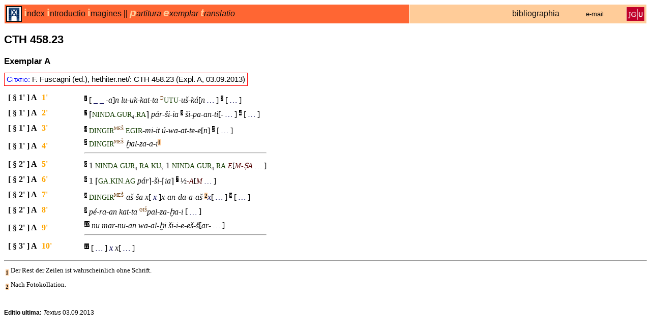

--- FILE ---
content_type: text/html; charset=UTF-8
request_url: https://www.hethport.uni-wuerzburg.de/txhet_besrit/exemplar.php?xst=CTH%20458.23&expl=&lg=DE&ed=F.%20Fuscagni
body_size: 2521
content:
<html><head><title>Expl. A :: CTH 458.23 </title><meta http-equiv="Content-Type" content="text/html; charset=utf-8">
<link rel="stylesheet" type="text/css" href="css/AOtxt08.css">
<STYLE TYPE='text/css'>
	<!--
		@page { size: 21cm 29.7cm; margin: 2cm }
		P { margin-bottom: 0.21cm }
		P.textkörper-einzug {margin-left: 2.98cm;  margin-right: 2.46cm; text-indent: 0.5cm }
		DIV.item {padding:50px; }
		SPAN.item {margin:15px; padding:3px;background-color:white; valign:bottom}
		 a:link {  text-decoration:none;    }
		 a:visited {  text-decoration:none;   }
		 a:hover { color:#EE0000;  background-color:#FFFF99;  text-decoration:none;   }
		 a:active {  text-decoration:none;  }
	-->
	</STYLE>

  <script language="JavaScript" src="../HPM/infwin.js"></script>

</head>  <body>

<table  width=' 100%' border='0' cellpadding='3' cellspacing='1' ><tr>
<td  bgcolor='#ff6633' >
<span class=''><a href="../hethportlinks.html" ><img SRC="../HPM/HPMlogo.png" NAME="hpmlogo" ALIGN=CENTER WIDTH=27 HEIGHT=27 BORDER=2></a></span>  
 <a href='./'  ><span style='bgcolor:#ff6633;color:#ffcc99;font-weight:bold;font-size:130%;'> i</span>ndex </span></a>  
<a href='intro.php?xst=CTH 458.23&prgr=§ 1&lg=DE&ed=F. Fuscagni'>
	<span style='bgcolor:#ff6633;color:#ffcc99;font-weight:bold;font-size:130%;'> i</span>ntroductio </a>  
<a href='http://www.hethport.uni-wuerzburg.de/hetfot/explfot.php?c=CTH 458.23'    target='_blank'>
	<span style='bgcolor:#ff6633;color:#ffcc99;font-weight:bold;font-size:130%;'>   i</span>magines </span>  </a>
 ||
<i>
<a href='partitur.php?xst=CTH 458.23&prgr=&lg=DE&ed=F. Fuscagni'>
	<span style='bgcolor:#ff6633;color:#ffcc99;font-weight:bold;font-size:130%;'> p</span>artitura </a> 
<a href='exemplar.php?xst=CTH 458.23&expl=&lg=DE&ed=F. Fuscagni'>
	<span style='bgcolor:#ff6633;color:#ffcc99;font-weight:bold;font-size:130%;'> e</span>xemplar</a>
<a href='translatio.php?xst=CTH 458.23&expl=&lg=DE&ed=F. Fuscagni'>
	<span style='bgcolor:#ff6633;color:#ffcc99;font-weight:bold;font-size:130%;'> t</span>ranslatio </a>
</i>
</td>
<td bgcolor='#ffcc99'  height=27px valign=center align=right padding:0px><span style='padding-right:3em;  color:blue;'> <a href='litlist.php'>bibliographia</a></span>
<span style='padding-right:3em; font-size:small; color:blue;'>  <a href='mailto:hethiter@uni-mainz.de'>e-mail</a> </span>
<a href='http://www.ao.altertumswissenschaften.uni-mainz.de/dpht-hethitische-rituale/' ><img SRC='css/unimainzlogo27.png' NAME='uni mainz' ALIGN=CENTER  HEIGHT=27 BORDER=0></a>
 </td>
</tr></table>
<h2> CTH 458.23 </h2> 
 <h3> Exemplar A </h3> 
 <p><span style='border-width:1px; border-color:red; border-style:solid; padding:4px'><span style='font-variant:small-caps; color:blue'>Citatio:</span> F. Fuscagni (ed.), hethiter.net/: CTH 458.23 (Expl. A, 03.09.2013)</span> </p><table border=0 class="">
<tr> 
</p></td></tr>
<tr><td><p class='AOExemplar'> [<a href='partitur.php?xst=CTH 458.23&prgr=§ 1&#039;&lg=DE&ed=F. Fuscagni'> § 1' </a>] A</p></td><td width='80pt'><p class='LineNr'>1'</p></td> 
<td>
				<p class='AOTextline-Hit'> <span class='KolonNr'>1</span>  <span class="steif">[</span>  _   _  
 <a  href="q.php?q=Hit|-a]n"  target='_blank'>-a<span class="steif">]</span>n</a>  
 <a  href="q.php?q=Hit|lu-uk-kat-ta"  target='_blank'>lu-uk-kat-ta</a>  
 <a  href="q.php?q=Hit|＜ＡＯ：Ｄｅｔｅｒｍ＞D＜／＞＜ＡＯ：ＳｕｍＧＲＡＭ＞UTU＜／＞-uš-ká[n"  target='_blank'><span class="AODeterm">D</span><span class="AOSumGRAM">UTU</span>-uš-ká<span class="steif">[</span>n</a>   …  <span class="steif">]</span>  
<span class='KolonNr'>2</span>  <span class="steif">[</span>  …  <span class="steif">]</span>  
</p></td></tr>
<tr><td><p class='AOExemplar'> [<a href='partitur.php?xst=CTH 458.23&prgr=§ 1&#039;&lg=DE&ed=F. Fuscagni'> § 1' </a>] A</p></td><td width='80pt'><p class='LineNr'>2'</p></td> 
<td>
				<p class='AOTextline-Hit'> <span class='KolonNr'>2</span>  
 <a  href="q.php?q=Hit|⌈＜ＡＯ：ＳｕｍＧＲＡＭ＞NINDA.GUR＜／＞＜ＡＯ：－－ｉｎｄｅｘ＞4＜／＞＜ＡＯ：ＳｕｍＧＲＡＭ＞.RA＜／＞⌉"  target='_blank'><span class="steif">⌈</span><span class="AOSumGRAM">NINDA.GUR</span><span class="AO--index">4</span><span class="AOSumGRAM">.RA</span><span class="steif">⌉</span></a>  
 <a  href="q.php?q=Hit|pár-ši-ia"  target='_blank'>pár-ši-ia</a>   
<span class='KolonNr'>3</span>  
 <a  href="q.php?q=Hit|ši-pa-an-ti[-"  target='_blank'>ši-pa-an-ti<span class="steif">[</span>-</a>   …  <span class="steif">]</span>  
<span class='KolonNr'>4</span>  <span class="steif">[</span>  …  <span class="steif">]</span>  
</p></td></tr>
<tr><td><p class='AOExemplar'> [<a href='partitur.php?xst=CTH 458.23&prgr=§ 1&#039;&lg=DE&ed=F. Fuscagni'> § 1' </a>] A</p></td><td width='80pt'><p class='LineNr'>3'</p></td> 
<td>
				<p class='AOTextline-Hit'> <span class='KolonNr'>4</span>  
 <a  href="q.php?q=Hit|＜ＡＯ：ＳｕｍＧＲＡＭ＞DINGIR＜／＞＜ＡＯ：Ｄｅｔｅｒｍ＞MEŠ＜／＞"  target='_blank'><span class="AOSumGRAM">DINGIR</span><span class="AODeterm">MEŠ</span></a>  
 <a  href="q.php?q=Hit|＜ＡＯ：ＳｕｍＧＲＡＭ＞EGIR＜／＞-mi-it"  target='_blank'><span class="AOSumGRAM">EGIR</span>-mi-it</a>  
 <a  href="q.php?q=Hit|ú-wa-at-te-e[n]"  target='_blank'>ú-wa-at-te-e<span class="steif">[</span>n<span class="steif">]</span></a>   
<span class='KolonNr'>5</span>  <span class="steif">[</span>  …  <span class="steif">]</span>  
</p></td></tr>
<tr><td><p class='AOExemplar'> [<a href='partitur.php?xst=CTH 458.23&prgr=§ 1&#039;&lg=DE&ed=F. Fuscagni'> § 1' </a>] A</p></td><td width='80pt'><p class='LineNr'>4'</p></td> 
<td>
				<p class='AOTextline-Hit'> <span class='KolonNr'>5</span>  
 <a  href="q.php?q=Hit|＜ＡＯ：ＳｕｍＧＲＡＭ＞DINGIR＜／＞＜ＡＯ：Ｄｅｔｅｒｍ＞MEŠ＜／＞"  target='_blank'><span class="AOSumGRAM">DINGIR</span><span class="AODeterm">MEŠ</span></a>  
 <a  href="q.php?q=|ḫal-za-a-i"  target='_blank'>ḫal-za-a-i<A  NAME='fnob1' HREF='#fnunt1'><span class='FnAnc'>1</span></A></a>  
 <a  href="q.php?q=|¬¬¬"  target='_blank'><hr /></a>   
</p></td></tr>
<tr><td><p class='AOExemplar'> [<a href='partitur.php?xst=CTH 458.23&prgr=§ 2&#039;&lg=DE&ed=F. Fuscagni'> § 2' </a>] A</p></td><td width='80pt'><p class='LineNr'>5'</p></td> 
<td>
				<p class='AOTextline-Hit'> <span class='KolonNr'>6</span>  
 <a  href="q.php?q=Hit|＜ＡＯ：Ｎｕｍｅｒａｌ＞1＜／＞"  target='_blank'><span class="AONumeral">1</span></a>  
 <a  href="q.php?q=Hit|＜ＡＯ：ＳｕｍＧＲＡＭ＞NINDA.GUR＜／＞＜ＡＯ：－－ｉｎｄｅｘ＞4＜／＞＜ＡＯ：ＳｕｍＧＲＡＭ＞.RA＜／＞"  target='_blank'><span class="AOSumGRAM">NINDA.GUR</span><span class="AO--index">4</span><span class="AOSumGRAM">.RA</span></a>  
 <a  href="q.php?q=Hit|＜ＡＯ：ＳｕｍＧＲＡＭ＞KU＜／＞＜ＡＯ：－－ｉｎｄｅｘ＞7＜／＞"  target='_blank'><span class="AOSumGRAM">KU</span><span class="AO--index">7</span></a>  
 <a  href="q.php?q=Hit|＜ＡＯ：Ｎｕｍｅｒａｌ＞1＜／＞"  target='_blank'><span class="AONumeral">1</span></a>  
 <a  href="q.php?q=Hit|＜ＡＯ：ＳｕｍＧＲＡＭ＞NINDA.GUR＜／＞＜ＡＯ：－－ｉｎｄｅｘ＞4＜／＞＜ＡＯ：ＳｕｍＧＲＡＭ＞.RA＜／＞"  target='_blank'><span class="AOSumGRAM">NINDA.GUR</span><span class="AO--index">4</span><span class="AOSumGRAM">.RA</span></a>  
 <a  href="q.php?q=Hit|＜ＡＯ：ＡｋｋＧＲＡＭ＞E[M-ṢA＜／＞"  target='_blank'><span class="AOAkkGRAM">E<span class="steif">[</span>M-ṢA</span></a>   …  <span class="steif">]</span>  
</p></td></tr>
<tr><td><p class='AOExemplar'> [<a href='partitur.php?xst=CTH 458.23&prgr=§ 2&#039;&lg=DE&ed=F. Fuscagni'> § 2' </a>] A</p></td><td width='80pt'><p class='LineNr'>6'</p></td> 
<td>
				<p class='AOTextline-Hit'> <span class='KolonNr'>6</span>  
 <a  href="q.php?q=Hit|＜ＡＯ：Ｎｕｍｅｒａｌ＞1＜／＞"  target='_blank'><span class="AONumeral">1</span></a>  
 <a  href="q.php?q=Hit|⌈＜ＡＯ：ＳｕｍＧＲＡＭ＞GA.KIN.AG＜／＞"  target='_blank'><span class="steif">⌈</span><span class="AOSumGRAM">GA.KIN.AG</span></a>  
 <a  href="q.php?q=Hit|pár⌉-ši-⌈ia⌉"  target='_blank'>pár<span class="steif">⌉</span>-ši-<span class="steif">⌈</span>ia<span class="steif">⌉</span></a>   
<span class='KolonNr'>7</span>  
 <a  href="q.php?q=Hit|＜ＡＯ：Ｎｕｍｅｒａｌ＞½＜／＞＜ＡＯ：ＡｋｋＧＲＡＭ＞-A[M＜／＞"  target='_blank'><span class="AONumeral">½</span><span class="AOAkkGRAM">-A<span class="steif">[</span>M</span></a>   …  <span class="steif">]</span>   
</p></td></tr>
<tr><td><p class='AOExemplar'> [<a href='partitur.php?xst=CTH 458.23&prgr=§ 2&#039;&lg=DE&ed=F. Fuscagni'> § 2' </a>] A</p></td><td width='80pt'><p class='LineNr'>7'</p></td> 
<td>
				<p class='AOTextline-Hit'> <span class='KolonNr'>8</span>  
 <a  href="q.php?q=Hit|＜ＡＯ：ＳｕｍＧＲＡＭ＞DINGIR＜／＞＜ＡＯ：Ｄｅｔｅｒｍ＞MEŠ＜／＞-aš-ša"  target='_blank'><span class="AOSumGRAM">DINGIR</span><span class="AODeterm">MEŠ</span>-aš-ša</a>  
 <a  href="q.php?q=Hit|x["  target='_blank'>x<span class="steif">[</span></a>  x 
 <a  href="q.php?q=Hit|]x-an-da-a-aš"  target='_blank'><span class="steif">]</span>x-an-da-a-aš</a>  
 <a  href="q.php?q=|x["  target='_blank'><A  NAME='fnob2' HREF='#fnunt2'><span class='FnAnc'>2</span></A>x<span class="steif">[</span></a>   …  <span class="steif">]</span>  
<span class='KolonNr'>9</span>  <span class="steif">[</span>  …  <span class="steif">]</span>  
</p></td></tr>
<tr><td><p class='AOExemplar'> [<a href='partitur.php?xst=CTH 458.23&prgr=§ 2&#039;&lg=DE&ed=F. Fuscagni'> § 2' </a>] A</p></td><td width='80pt'><p class='LineNr'>8'</p></td> 
<td>
				<p class='AOTextline-Hit'> <span class='KolonNr'>9</span>  
 <a  href="q.php?q=Hit|pé-ra-an"  target='_blank'>pé-ra-an</a>  
 <a  href="q.php?q=Hit|kat-ta"  target='_blank'>kat-ta</a>  
 <a  href="q.php?q=Hit|＜ＡＯ：Ｄｅｔｅｒｍ＞GIŠ＜／＞pal-za-ḫa-i"  target='_blank'><span class="AODeterm">GIŠ</span>pal-za-ḫa-i</a>  <span class="steif">[</span>  …  <span class="steif">]</span>  
</p></td></tr>
<tr><td><p class='AOExemplar'> [<a href='partitur.php?xst=CTH 458.23&prgr=§ 2&#039;&lg=DE&ed=F. Fuscagni'> § 2' </a>] A</p></td><td width='80pt'><p class='LineNr'>9'</p></td> 
<td>
				<p class='AOTextline-Hit'> <span class='KolonNr'>10</span>  
 <a  href="q.php?q=Hit|nu"  target='_blank'>nu</a>  
 <a  href="q.php?q=Hit|mar-nu-an"  target='_blank'>mar-nu-an</a>  
 <a  href="q.php?q=Hit|wa-al-ḫi"  target='_blank'>wa-al-ḫi</a>  
 <a  href="q.php?q=Hit|ši-i-e-eš-š[ar-"  target='_blank'>ši-i-e-eš-š<span class="steif">[</span>ar-</a>   …  <span class="steif">]</span> 
 <a  href="q.php?q=Hit|¬¬¬"  target='_blank'><hr /></a>   
</p></td></tr>
<tr><td><p class='AOExemplar'> [<a href='partitur.php?xst=CTH 458.23&prgr=§ 3&#039;&lg=DE&ed=F. Fuscagni'> § 3' </a>] A</p></td><td width='80pt'><p class='LineNr'>10'</p></td> 
<td>
				<p class='AOTextline-Hit'> <span class='KolonNr'>11</span>  <span class="steif">[</span>  …  <span class="steif">]</span> x 
 <a  href="q.php?q=Hit|x["  target='_blank'>x<span class="steif">[</span></a>   …  <span class="steif">]</span>  </table><hr> <table >
<tr><td><A  NAME='fnunt1' HREF='#fnob1'><span class='FnSym'>1</span></A></td><td style='font-size:90%;'><p class="FNO">Der Rest der Zeilen ist wahrscheinlich ohne Schrift.</td></tr>
<tr><td><A  NAME='fnunt2' HREF='#fnob2'><span class='FnSym'>2</span></A></td><td style='font-size:90%;'><p class="FNO">Nach Fotokollation.</table></span></p></td></tr></table><small><br /><b>Editio ultima:</b> <i>Textus</i> 03.09.2013</small><br /><br /><br /><br /><br />

--- FILE ---
content_type: text/javascript
request_url: https://www.hethport.uni-wuerzburg.de/HPM/infwin.js
body_size: 181
content:
	function inf(URLi,wiNam) { 
	  var infWin = window.open(URLi,wiNam,'width=500,height=200,scrollbars=YES,locationbar=NO,statusbar=no');
	  infWin.focus(); 
	}

